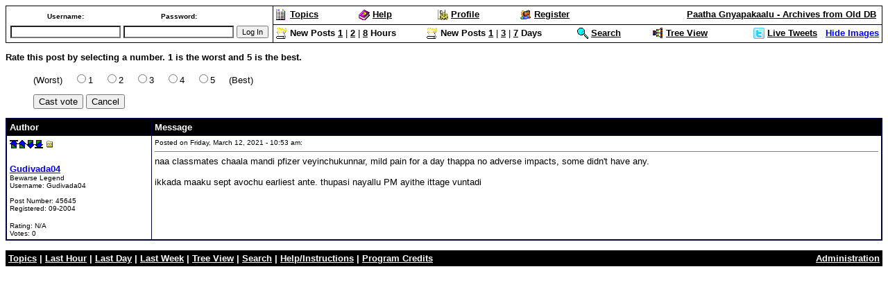

--- FILE ---
content_type: text/html
request_url: http://www.bewarsetalk.net/cgi-bin/discus/board-profile.cgi?action=rate&topic=5&page=69479&post=1502583
body_size: 15843
content:
<html>
<head>
<title>Rate Post</title>
<style>
<!--
body { font-family: Verdana, Arial, Helvetica; line-spacing: 0 }
-->
</style>
<script language="JavaScript">
<!--
function quitedit () {
self.location = "http://www.bewarsetalk.net/discus/messages/5/69479.html#POST1502583";
}
// -->
</script>
<script language="JavaScript">
<!--
function setcookie(name, value, store) {
if (store >= 1) {
var expire = new Date ();
if (store == 1) {
expire.setTime (expire.getTime() + (365*24*60*60*1000));
}
if (store == 2) {
expire.setTime (expire.getTime() + (1*24*60*60*1000));
}
} else {
var expire = null;
}
document.cookie = name + "=" + escape(value) + ((expire == null) ? "" : "; expires=" + expire.toGMTString()) + "; path=/";
}
function cookie_icons_offset() {
var now = new Date ();
var browser_time = now.getTime();
setcookie("lastvisit", browser_time, 1);
var server_now = "1768808539";
if (server_now != "") {
var offset = browser_time - (1000*server_now);
setcookie("offset", offset, 1);
}
}
// -->
</script>

<script language="JavaScript">
<!--
function showTweets() {
window.open('/livetweets.htm', '_blank', 'width=960, height=460')
}
// -->
</script>
<script type="text/javascript" src="//ajax.googleapis.com/ajax/libs/jquery/1.9.1/jquery.min.js"></script>
<script type="text/javascript" src="/scripts/toggleimages.js"></script>
<script src="http://www.bewarsetalk.net/discus/fpanel.js">
</script>
<script language="JavaScript">
<!--
function winpop (url) {
window.open(url, 'AHWIN', 'height=480,width=640,scrollbars=yes,resizable=yes,toolbars=yes,status=yes');
return false;
}
// -->
</script>
<style type="text/css">
<!--
p.topborder { border-bottom: thin #000000 solid; padding-bottom: 4pt }
p { font: 10pt Verdana, Arial, Helvetica; }
table.topsection { }
td.topsect1 { vertical-align: bottom; text-align: left; font: 10pt Verdana, Arial, Helvetica; font-weight: 600; }
td.topsect2 { vertical-align: bottom; text-align: right; font: 10pt Verdana, Arial, Helvetica; }
td.nb { font: 10pt Verdana, Arial, Helvetica; }
td.b { font: 10pt Verdana, Arial, Helvetica; font-weight: 600;}
.button { font: 10pt Verdana, Arial, Helvetica; }
-->
</style>
<meta http-equiv="content-type" content="text/html; charset=UTF-8">
</head>
<body bgcolor="#ffffff" text="#000000" link="#0000ff" vlink="#800080" alink="#ff0000" onLoad="cookie_icons_offset()">
<basefont size="2"><font face="Verdana, Arial, Helvetica" size="2">
<a name=MT></a>
<form action="http://www.bewarsetalk.net/cgi-bin/discus/discus.cgi" method="post" name="toplogin">
<input type=hidden name="action" value="login">
<input type=hidden name="topic" value="">
<input type=hidden name="page" value="">
<table width=100% cellpadding=0 cellspacing=0 border=0 bgcolor="#000000">
<tr>
<td>
<table cellpadding=4 cellspacing=1 border=0 width=100%>
<tr bgcolor="#ffffff">
<td align=left valign=top width="185" rowspan=2>
<script language="JavaScript">
<!--
function readcookie(name) {
var i = 0; var lookfor = name + "="
while (i < document.cookie.length) {
var j = i + lookfor.length
if (document.cookie.substring(i,j) == lookfor) {
var endstr = document.cookie.indexOf(";", j)
if (endstr == -1) {
endstr = document.cookie.length
}
return unescape(document.cookie.substring(j, endstr))
}
i = document.cookie.indexOf(" ", i) + 1
if (i == 0) {
break
}
}
return ""
}
function copy_selection(message_author) { 
if (document.getSelection) { 
//for Netscape 
var str = document.getSelection(); 
document.userpass.message.value+="\\quoteauthor{"+message_author+","+str+"}"; 
document.userpass.message.focus(); 
} else if (document.selection) { 
//for Internet Explorer 
var str = document.selection.createRange().text; 
document.userpass.message.value+="\\quoteauthor{"+message_author+","+str+"}"; 
document.userpass.message.focus(); 
var rng = document.userpass.message.createTextRange(); 
rng.collapse(false); 
rng.select(); 
} else { 
//display message if browser does not support above methods.
window.alert("Your browser does not support this feature"); 
return; 
} 
} 

var myuser = readcookie('user');
if (myuser == "") {
var J = '<table width=100% cellpadding=2 cellspacing=0 border=0 bgcolor="#000000">';
J = J + '<tr bgcolor="#ffffff"><td align=center><font face="Verdana, Arial, Helvetica" size="1"><b>Username:</b></font></td>';
J = J + '<td align=center><font face="Verdana, Arial, Helvetica" size="1"><b>Password:</b></font></td>';
J = J + '<td>&nbsp;</td></tr>';
J = J + '<tr bgcolor="#ffffff"><td><input style="font: 8pt arial,helvetica; background-color: #ffffff" type=text name="username" size="24"></td>';
J = J + '<td><input style="font: 8pt arial,helvetica; background-color: #ffffff" type=password name="password" size="24"></td>';
J = J + '<td><font face="Verdana, Arial, Helvetica" size="1"><input type="submit" value="Log In" style="font: 8pt arial,helvetica;"></font></td></tr>';
J = J + '</table>';
document.write(J);
} else {
var J = '<p><font face="Verdana, Arial, Helvetica" size="1">Logged in as <b>' + myuser + '</b>.</font><br>';
J = J + '<font face="Verdana, Arial, Helvetica" size="1"><img src="http://www.bewarsetalk.net/discus/clipart/triangle_right.gif" height=9 width=9 alt="">&nbsp;<a href="http://www.bewarsetalk.net/cgi-bin/discus/search.cgi?stype=n&nmsm=2&where=all&username=' + myuser + '">Check new messages</a><br>';
J = J + '<img src="http://www.bewarsetalk.net/discus/clipart/triangle_right.gif" height=9 width=9 alt="">&nbsp;<a href="http://www.bewarsetalk.net/cgi-bin/discus/board-profile.cgi">Edit Profile</a><br>'
J = J + '<img src="http://www.bewarsetalk.net/discus/clipart/triangle_right.gif" height=9 width=9 alt="">&nbsp;<a href="http://www.bewarsetalk.net/cgi-bin/discus/discus.cgi?pg=flogout">Log in as different user</a></font></p></font>';
document.write(J);
}
// -->
</script>
<noscript>
&nbsp;
</noscript>
</td>
<td align=left bgcolor="#ffffff">
<table width=100% cellpadding=0 cellspacing=0 border=0>
<tr>
<td align=left valign=top width="200">
<font face="Verdana, Arial, Helvetica" size="2">
<img align="top" src="http://www.bewarsetalk.net/discus/icons/tables4latest/topics.gif" height=16 width=16 border="0" alt="Topics">
<a href="http://www.bewarsetalk.net/cgi-bin/discus/discus.cgi?pg=topics" class="nul"><b><font color="#000000">Topics</font></b></a>
</font>
</td>
<td align=left valign=top width="200">
<font face="Verdana, Arial, Helvetica" size="2">
<img align="top" src="http://www.bewarsetalk.net/discus/icons/tables4latest/help.gif" height=16 width=16 border="0" alt="Help/Instructions">
<a href="http://www.bewarsetalk.net/cgi-bin/discus/discus.cgi?pg=help" class="nul"><b><font color="#000000">Help</font></b></a>
</font>
</td>
<td align=left valign=top width="200">
<font face="Verdana, Arial, Helvetica" size="2">
<img align="top" src="http://www.bewarsetalk.net/discus/icons/tables4latest/gears.gif" height=16 width=16 border="0" alt="Edit Profile">
<a href="http://www.bewarsetalk.net/cgi-bin/discus/board-profile.cgi" class="nul"><b><font color="#000000">Profile</font></b></a>
</font>
</td>
<td align=left valign=top width="200">
<font face="Verdana, Arial, Helvetica" size="2">
<img align="top" src="http://www.bewarsetalk.net/discus/icons/tables4latest/members.gif" height=16 width=16 border="0" alt="Member List">
<a href="http://www.bewarsetalk.net/cgi-bin/discus/board-profile.cgi?action=register" class="nul"><b><font color="#000000">Register</font></b></a>
</font>
</td>
<td align=right valign=top width="700">
<font face="Verdana, Arial, Helvetica" size="2">
<a href="http://www.bewarsetalk.net/archives.htm" target="_blank" class="nul"><b><font color="#000000">Paatha Gnyapakaalu - Archives from Old DB</font></b></a>
</font>
</td>
<td>&nbsp;</td>
</tr>
</table>
</td>
</tr>
<tr>
<td align=left bgcolor="#ffffff">
<table width=100% cellpadding=0 cellspacing=0 border=0>
<tr>
<td align=left valign=top width="200">
<font face="Verdana, Arial, Helvetica" size="2">
<img align="top" src="http://www.bewarsetalk.net/discus/icons/tables4latest/hot.gif" height=16 width=16 border="0" alt="Search">
<b>New Posts</b>
<a href="http://www.bewarsetalk.net/cgi-bin/discus/search.cgi?method=last&number=1&units=60&tree=ON&where=all" class="nul"><b><font color="#000000">1</font></b></a>&nbsp;|&nbsp;<a href="http://www.bewarsetalk.net/cgi-bin/discus/search.cgi?method=last&number=2&units=60&tree=ON&where=all" class="nul"><b><font color="#000000">2</font></b></a>&nbsp;|&nbsp;<a href="http://www.bewarsetalk.net/cgi-bin/discus/search.cgi?method=last&number=8&units=60&tree=ON&where=all" class="nul"><b><font color="#000000">8</font></b></a> <b>Hours</b>
</font>
</td>
<td align=left valign=top width="200">
<font face="Verdana, Arial, Helvetica" size="2">
<img align="top" src="http://www.bewarsetalk.net/discus/icons/tables4latest/hot.gif" height=16 width=16 border="0" alt="Search">
<b>New Posts</b>
<a href="http://www.bewarsetalk.net/cgi-bin/discus/search.cgi?method=last&number=1&units=1440&tree=ON&where=all" class="nul"><b><font color="#000000">1</font></b></a>&nbsp;|&nbsp;<a href="http://www.bewarsetalk.net/cgi-bin/discus/search.cgi?method=last&number=3&units=1440&tree=ON&where=all" class="nul"><b><font color="#000000">3</font></b></a>&nbsp;|&nbsp;<a href="http://www.bewarsetalk.net/cgi-bin/discus/search.cgi?method=last&number=7&units=1440&tree=ON&where=all" class="nul"><b><font color="#000000">7</font></b></a> <b>Days</b>
</font>
</td>
<td align=left valign=top width="100">
<font face="Verdana, Arial, Helvetica" size="2">
<img align="top" src="http://www.bewarsetalk.net/discus/icons/tables4latest/magglass.gif" height=16 width=16 border="0" alt="Search">
<a href="http://www.bewarsetalk.net/cgi-bin/discus/search.cgi" class="nul"><b><font color="#000000">Search</font></b></a>
</font>
</td>
<td align=left valign=top width="100">
<font face="Verdana, Arial, Helvetica" size="2">
<img align="top" src="http://www.bewarsetalk.net/discus/icons/tables4latest/tree.gif" height=16 width=16 border="0" alt="Tree View">
<a href="http://www.bewarsetalk.net/cgi-bin/discus/board-viewtree.cgi" class="nul"><b><font color="#000000">Tree View</font></b></a>
</font>
</td>
<td align=right valign=top width="200">
<font face="Verdana, Arial, Helvetica" size="2">
<img align="top" src="http://www.bewarsetalk.net/discus/icons/tables4latest/twitter.png" height=16 width=16 border="0" alt="Latest tweets">
<a id="displayTweets" href="javascript:showTweets();" alt="show tweets"><b><font color="#000000">Live Tweets</font></b></a>
&nbsp;&nbsp;<b><font color="#000000"><a id="toggleImagesLink" href="javascript:toggleImages();">Hide Images</font></b></a>
</td>
</tr>
</table>
</td>
</tr>
</table>
</td>
</tr>
</table>
</form>

<font face="Verdana, Arial, Helvetica" size="2">
<p>
<b>Rate this post by selecting a number. 1 is the worst and 5 is the best.</b>
</p>
<form action="http://www.bewarsetalk.net/cgi-bin/discus/board-profile.cgi" method="post">
<input type=hidden name="topic" value="5">
<input type=hidden name="page" value="69479">
<input type=hidden name="post" value="1502583">
<input type=hidden name="action" value="rate">
<ul>
<p>
(Worst)&nbsp;&nbsp;&nbsp;&nbsp;<input type=radio name="rating" value="1">1&nbsp;&nbsp;&nbsp;&nbsp;<input type=radio name="rating" value="2">2&nbsp;&nbsp;&nbsp;&nbsp;<input type=radio name="rating" value="3">3&nbsp;&nbsp;&nbsp;&nbsp;<input type=radio name="rating" value="4">4&nbsp;&nbsp;&nbsp;&nbsp;<input type=radio name="rating" value="5">5&nbsp;&nbsp;&nbsp;&nbsp;&nbsp;(Best)
</p>
<p>
<input type=submit value="Cast vote">
<input type=button onClick="quitedit()" value="Cancel">
</p>
</ul>
</form>
<p></p>
<table border=0 cellspacing=0 cellpadding=1 width=100% bgcolor=#000040>
<tr><td><table border=0 cellpadding=4 border=0 cellspacing=1 width=100%>
<tr bgcolor=#000000>
<td><font size=2 face="Verdana, Arial, Helvetica" color="#ffffff"><b>Author</b></font></td>
<td><font size=2 face="Verdana, Arial, Helvetica" color="#ffffff"><b>Message</b></font></td>
</tr>
<!--Post: 1502583--><!--Time: 1615564438-->
<!--p:--><tr bgcolor="#ffffff"><td valign=top width=200><a name="POST1502583"><a href="#MT"><img src="http://www.bewarsetalk.net/discus/icons/mark_top.gif" height=12 width=12 border=0 alt="Top of page"></a><a href="#MT"><img src="http://www.bewarsetalk.net/discus/icons/mark_up.gif" height=12 width=12 border=0 alt="Previous message"></a><a href="#MB"><img src="http://www.bewarsetalk.net/discus/icons/mark_down.gif" height=12 width=12 border=0 alt="Next message"></a><a href="#MB"><img src="http://www.bewarsetalk.net/discus/icons/mark_bottom.gif" height=12 width=12 border=0 alt="Bottom of page"></a>&nbsp;<a href="http://www.bewarsetalk.net/cgi-bin/discus/show.cgi?tpc=&post=1502583#POST1502583" onClick="alert('If you right-click this link and choose to copy the shortcut and paste this into your message, you can easily create a link to this post.'); return false;"><img src="http://www.bewarsetalk.net/discus/icons/tree_m.gif" height=12 width=12 border=0 alt="Link to this message"></a><br><br><font face="Verdana, Arial, Helvetica" size="2"><b><!--email--><a href="http://www.bewarsetalk.net/cgi-bin/discus/board-profile.cgi?action=view_profile&profile=gudivada04-users" target="_blank"><!--/email--><!--name-->Gudivada04<!--/name--></b></a>
</a><br><font size=1><!--field:status--><!--use: 8--><!--/field-->Bewarse Legend<br>Username: <!--field:uname-->Gudivada04<!--/field--><br><br>Post Number: <!--field:posts-->45645<!--/field--><br>Registered: <!--field:registered-->09-2004<!--/field--><br><!--field:ip_address--><!--/field--><p><font size=1>Rating:&nbsp;N/A<br>Votes:&nbsp;0</p></font></font></td><td valign=top><font face="Verdana, Arial, Helvetica" size="2"><table width=100% border=0 cellspacing=0 cellpadding=0><tr><td align=left><font face="Verdana, Arial, Helvetica" size="2"><font size="1">Posted on Friday, March 12, 2021 - 10:53 am: &nbsp;&nbsp;</font></font></td><td align=right></td></tr></table><hr noshade size=0><!--Text-->naa classmates chaala mandi pfizer veyinchukunnar, mild pain for a day thappa no adverse impacts, some didn&#39;t have any.  <BR> <BR>ikkada maaku sept avochu earliest ante. thupasi nayallu PM ayithe ittage vuntadi<!--/Text--></td></tr>
<!--/Post: 1502583-->

</table></td>
</tr></table>
<a name="MB"></a>

<p></p>
<table border=0 cellpadding=4 border=0 cellspacing=0 width=100%>
<tr bgcolor="#000000">
<td valign=top align=left width=80%><font size=2 face="Verdana, Arial, Helvetica" color="#ffffff"><b>
<a href="http://www.bewarsetalk.net/cgi-bin/discus/discus.cgi?pg=topics"><font color="#ffffff">Topics</font></a>
| <a href="http://www.bewarsetalk.net/cgi-bin/discus/search.cgi?method=last&number=1&units=60&tree=ON&where=all"><font color="#ffffff">Last Hour</font></a>
| <a href="http://www.bewarsetalk.net/cgi-bin/discus/search.cgi?method=last&number=1&units=1440&tree=ON&where=all"><font color="#ffffff">Last Day</font></a>
| <a href="http://www.bewarsetalk.net/cgi-bin/discus/search.cgi?method=last&number=7&units=1440&tree=ON&where=all"><font color="#ffffff">Last Week</font></a>
| <a href="http://www.bewarsetalk.net/cgi-bin/discus/board-viewtree.cgi"><font color="#ffffff">Tree View</font></a>
| <a href="http://www.bewarsetalk.net/cgi-bin/discus/search.cgi"><font color="#ffffff">Search</font></a>
| <a href="http://www.bewarsetalk.net/cgi-bin/discus/discus.cgi?pg=help"><font color="#ffffff">Help/Instructions</font></a>
| <a href="http://www.bewarsetalk.net/cgi-bin/discus/discus.cgi?pg=credits"><font color="#ffffff">Program Credits</font></a>
</td>
<td valign=top align=right width=20%><font size=2 face="Verdana, Arial, Helvetica" color="#ffffff"><b>
<a href="http://www.bewarsetalk.net/cgi-bin/discus/discus.cgi?pg=admin" target=_top><font color="#ffffff">Administration</font></a>
</b></font>
</td></tr></table>

</body></html>


<!--HTTP Cookie:  -->
<!--Setting Cookies:
  -->
